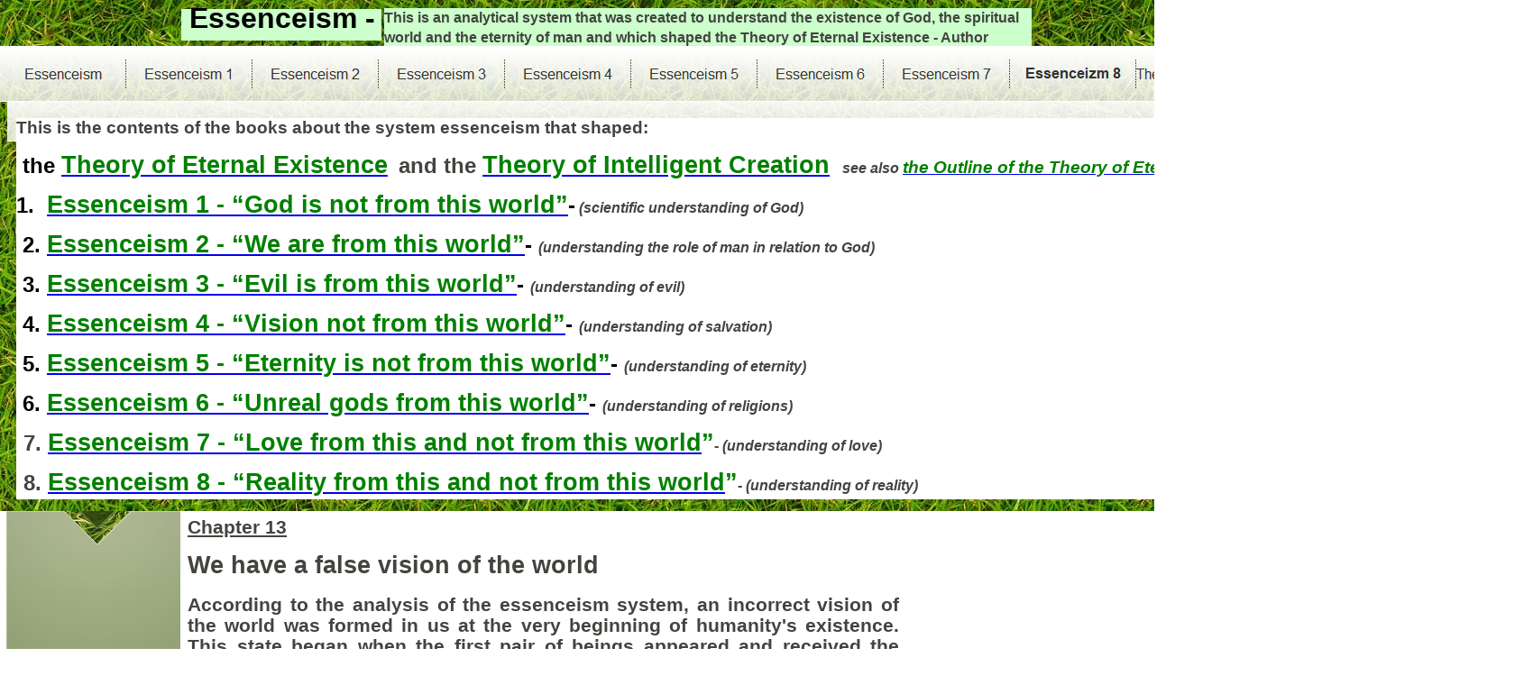

--- FILE ---
content_type: text/html
request_url: https://www.essenceism.org/html/chapter_137.html
body_size: 2982
content:
<!DOCTYPE html>
<html>
<head>
<title>Chapter 13</title>
<meta charset="ISO-8859-1">
<meta http-equiv="X-UA-Compatible" content="IE=edge,chrome=1">
<script type="text/javascript" src="../assets/jquery.js">
</script>
<script type="text/javascript" src="../assets/navbars.js">
</script>
<link rel="stylesheet" type="text/css" href="../html/fusion.css">
<link rel="stylesheet" type="text/css" href="../html/style.css">
<link rel="stylesheet" type="text/css" href="../html/site.css">
<style type="text/css" title="NOF_STYLE_SHEET">
<!--
body { margin:0px; width: 1680px; }
div#LayoutLYR { float:left; position:absolute; }
div#LayoutRegion6LYR { position:absolute; top:0px; left:0px; width:1680px; height:567px; z-index:1 }
div#NavBarCont1LYR { position:absolute; top:95px; left:8px; width:1540px; height:21px; z-index:1 }
div#TitleTextLYR { position:absolute; top:10px; left:201px; width:222px; height:35px; z-index:2 }
div#Text38LYR { position:absolute; top:9px; left:426px; width:718px; height:42px; z-index:3 }
div#Text39LYR { position:absolute; top:131px; left:18px; width:1419px; height:423px; z-index:4 }
div#NavigationBar1LYR { position:absolute; top:51px; left:0px; width:1680px; height:62px; z-index:5 }
div#SideBarLYR { position:absolute; top:567px; left:7px; width:193px; height:737px; z-index:2 }
div#NavigationBar4LYR { position:absolute; top:42px; left:33px; width:0px; height:0px; z-index:1 }
div#Text223LYR { position:absolute; top:575px; left:208px; width:789px; height:1282px; z-index:3 }
-->
</style>

<script type="text/javascript" src="./chapter_137_nof.js">
</script>
</head>
<body style="background-color: rgb(255,255,255);">
  <div id="LayoutLYR">
    <form name="LAYOUTFORM" action="" method="post">
      <div id="Text223LYR" class="TextObject">
        <p style="text-align: justify;"><b><span style="font-weight: bold;"><span style="font-size: 16pt;"></span><u><span style="font-family: Arial,Helvetica,Geneva,Sans-serif; font-size: 16pt;">Chapter 13</span></u></span></b></p>
        <p style="text-align: justify;"><b><span style="font-family: Arial,Helvetica,Geneva,Sans-serif; font-size: 20pt; font-weight: bold;">We have a false vision of the world</span></b></p>
        <p style="text-align: justify;"><b><span style="font-family: Arial,Helvetica,Geneva,Sans-serif; font-size: 16pt; font-weight: bold;">According to the analysis of the essenceism system, an incorrect vision of the world was formed in us at the very beginning of humanity&#39;s existence. This state began when the first pair of beings appeared and received the &quot;breath of life&quot; from the Creator. This &quot;breath&quot; means that they received eternal spiritual persons emerged from His Personality. Essenceism explains that together with this &quot;breath&quot; they received the true vision of the world from their Father, the Original Being. This was the beginning of eternal civilization under the patronage of the Creator.</span></b></p>
        <p style="text-align: justify;"><b><span style="font-family: Arial,Helvetica,Geneva,Sans-serif; font-size: 16pt; font-weight: bold;">The correct vision of the world, derived from the concept that the Creator had within Himself, was to bring about a state of our reality in which people could bring their personalities to personal perfection throughout their entire earthly life, becoming similar to the Personality of their Creator. However, this did not happen. Essenceism showed that already at the beginning of the introduction of the original concept of the world, i.e. the one creating the correct vision of reality, another one appeared, contradictory to it. It was created by reversing the direction of the Original Force of Love to the opposite direction, i.e. the force of power. It was an equally causative force, because it created an evil reality, &quot;malignantly cancerous&quot; in relation to the one intended by the Creator. This is how our evil world was created, which I described in many publications as the result of the process of destroying the concept of reality prepared by the Creator. The first people and their guardian participated in it. As a result of this destructive event, the anti-god, Satan, appeared, and people under his power began to create a vision of the world subordinate to him. Since then, humanity has had the power of the anti-God, unknowingly worshiping him instead of the true Creator of the universe, i.e. the Heavenly Father. There is also a fallen nature at work in us, which has its source in the anti-God personality, i.e. in the personality of Satan. What hurts the most is the fact that this state has been unconsciously supported by the inhabitants of Earth for thousands of years. It&#39;s a pity that nothing changes over time. As Jesus demonstrated long ago, Satan is still &quot;the god of this world&quot; today.</span></b></p>
        <p style="text-align: justify;"><b><span style="font-family: Arial,Helvetica,Geneva,Sans-serif; font-size: 16pt; font-weight: bold;">Therefore, the research on essenceism shows that we have had an incorrect vision of the world from the beginning of history until today. This means that we inherit it from the &quot;gods of this world&quot;, i.e. from various invented gods, under which the actual &quot;god of this world&quot;, i.e. Satan, is hidden. This vision is unconsciously supported not only by clergy, but also by politicians, because they are the ones who use the power created by him. This vision is partially supported by other areas of human activity, such as economy, banking, culture and science.</span></b></p>
        <p style="text-align: justify;"><b><span style="font-family: Arial,Helvetica,Geneva,Sans-serif; font-size: 16pt; font-weight: bold;">We seem to be suffering the consequences of a&nbsp;biblical life-threatening warning that early humans ignored. Now we are spiritually dead, living in hell. Research on essenceism shows that Jesus&#39; goal was to restore humanity to a state of life. Unfortunately, all that remains of Him is the work of redemption at the individual level, which gives hope for eternal life. This has resulted in little progress in understanding the correct vision of reality; however, it is a pity that it is too small to turn back from the &quot;wrong path&quot;. </span></b></p>
        <p style="text-align: justify;"><b><span style="font-size: 16pt; font-weight: bold;"></span></b>&nbsp;</p>
        <p style="text-align: justify;"><b><span style="font-size: 16pt; font-weight: bold;"></span></b>&nbsp;</p>
        <p style="text-align: justify;"><b><span style="font-size: 16pt; font-weight: bold;"></span></b>&nbsp;</p>
        <p style="text-align: justify;"><b><span style="font-size: 16pt; font-weight: bold;"></span></b>&nbsp;</p>
        <p style="margin-bottom: 0px;"><b><span style="font-size: 16pt; font-weight: bold;"></span></b>&nbsp;</p>
      </div>
      <div id="LayoutRegion6LYR" style="background-image: url('../assets/images/header_bg.jpg');">
        <div id="LayoutRegion6" class="nof-lyr" style="padding-bottom: 13px">
          <div id="NavBarCont1LYR" style="height: 63px; background-image: url('../assets/images/nav_bg.jpg'); background-repeat: repeat-x;">
            <div id="NavBarCont1" class="nof-lyr nof-clearfix" style="height:21px;">&nbsp;</div>
          </div>
          <div id="TitleTextLYR" class="TextObject" style="background-color: rgb(204,255,204);">
            <p style="margin-bottom: 0px;"><b><span style="font-size: 24pt; color: rgb(0,0,0); font-weight: bold;">&nbsp;Essenceism <span style="background-color: rgb(204,255,204);"></span>-</span></b></p>
          </div>
          <div id="Text38LYR" class="TextObject" style="background-color: rgb(204,255,204);">
            <p style="text-align: left; margin-bottom: 0px;"><b><span style="font-size: 12pt; font-weight: bold;">This is an analytical system that was created to understand the existence of God, the spiritual world and the eternity of man and which shaped the Theory of Eternal Existence - Author</span></b></p>
          </div>
          <div id="Text39LYR" class="TextObject" style="background-color: rgb(255,255,255);">
            <p><b><span style="font-family: Arial,Helvetica,Geneva,Sans-serif; font-size: 14pt; font-weight: bold;">This is the contents of the books about the system essenceism that shaped: </span></b></p>
            <p><b><span style="font-size: 18pt; color: rgb(0,0,0); font-weight: bold;">&nbsp;the </span></b><b><span style="font-weight: bold;"><span style="font-family: Arial,Helvetica,Geneva,Sans-serif; font-size: 16pt;"><a href="../html/theory_of_eternal_existence.html"><span style="font-size: 20pt; color: rgb(0,128,0);">Theory of Eternal Existence</span></a>&nbsp; <span style="font-size: 18pt;">and the <a href="../html/_theory_of_intelligent_creation.html"><span style="font-size: 20pt; color: rgb(0,128,0);">Theory of Intelligent Creation</span></a>&nbsp; </span></span><i><span style="font-family: Arial,Helvetica,Geneva,Sans-serif; font-size: 12pt;">see also <a href="../html/outline_of_theory.html"><span style="font-size: 14pt; color: rgb(0,128,0);">the Outline of the Theory of Eternal Existence</span></a></span></i></span></b></p>
            <p><b><span style="font-size: 18pt; color: rgb(0,0,0); font-weight: bold;">1.&nbsp; <a href="../html/essenceism_1.html"><span style="font-size: 20pt; color: rgb(0,128,0);">Essenceism 1 - &#8220;God is not from this world&#8221;</span></a>-</span></b><b><span style="font-size: 12pt; font-weight: bold;"><span style="color: rgb(0,0,0);"> </span><i><span style="font-family: Arial,Helvetica,Geneva,Sans-serif;"> (scientific understanding of God)</span></i></span></b></p>
            <p><b><span style="font-size: 18pt; color: rgb(0,0,0); font-weight: bold;">&nbsp;2. <a href="../html/essenceism_2.html"><span style="font-size: 20pt; color: rgb(0,128,0);">Essenceism 2 - &#8220;We are from this world&#8221;</span></a>- </span></b><b><i><span style="font-family: Arial,Helvetica,Geneva,Sans-serif; font-size: 12pt; font-weight: bold;">(understanding the role of man in relation to God)</span></i></b></p>
            <p><b><span style="font-size: 18pt; color: rgb(0,0,0); font-weight: bold;">&nbsp;3. <a href="../html/essenceism_3.html"><span style="font-size: 20pt; color: rgb(0,128,0);">Essenceism 3 - &#8220;Evil is from this world&#8221;</span></a>- </span></b><b><i><span style="font-family: Arial,Helvetica,Geneva,Sans-serif; font-size: 12pt; font-weight: bold;">(understanding of evil)</span></i></b></p>
            <p><b><span style="font-size: 18pt; color: rgb(0,0,0); font-weight: bold;">&nbsp;4. <a href="../html/essenceism_4.html"><span style="font-size: 20pt; color: rgb(0,128,0);">Essenceism 4 - &#8220;Vision not from this world&#8221;</span></a>- </span></b><b><i><span style="font-family: Arial,Helvetica,Geneva,Sans-serif; font-size: 12pt; font-weight: bold;">(understanding of salvation)</span></i></b></p>
            <p><b><span style="font-size: 18pt; color: rgb(0,0,0); font-weight: bold;">&nbsp;5. <a href="../html/essenceism_5.html"><span style="font-size: 20pt; color: rgb(0,128,0);">Essenceism 5 - &#8220;Eternity is not from this world&#8221;</span></a>- </span></b><b><i><span style="font-family: Arial,Helvetica,Geneva,Sans-serif; font-size: 12pt; font-weight: bold;">(understanding of eternity)</span></i></b></p>
            <p><b><span style="font-size: 18pt; color: rgb(0,0,0); font-weight: bold;">&nbsp;6. <a href="../html/essenceism_6.html"><span style="font-size: 20pt; color: rgb(0,128,0);">Essenceism 6 - &#8220;Unreal gods from this world&#8221;</span></a>- </span></b><b><i><span style="font-family: Arial,Helvetica,Geneva,Sans-serif; font-size: 12pt; font-weight: bold;">(understanding of religions)</span></i></b></p>
            <p><b><i><span style="font-family: Arial,Helvetica,Geneva,Sans-serif; font-size: 12pt; font-weight: bold;">&nbsp; <span style="font-size: 18pt; font-style: normal;">7. </span></span></i></b><a href="../html/essenceism_7.html"><b><span style="font-size: 20pt; color: rgb(0,128,0); font-weight: bold;">Essenceism 7 - &#8220;Love from this and not from this world</span></b></a><b><i><span style="font-family: Arial,Helvetica,Geneva,Sans-serif; font-size: 12pt; font-weight: bold;"><span style="font-size: 20pt; font-style: normal;"><span style="color: rgb(0,128,0);">&#8221;</span><span style="font-size: 12pt;">- </span></span>(understanding of love)</span></i></b></p>
            <p style="margin-bottom: 0px;"><b><i><span style="font-family: Arial,Helvetica,Geneva,Sans-serif; font-size: 12pt; font-weight: bold;">&nbsp; <span style="font-size: 18pt; font-style: normal;">8</span><span style="font-size: 16pt;"></span><span style="font-size: 18pt; font-style: normal;">. </span></span></i></b><a href="../html/essenceizm_8.html"><b><span style="font-size: 20pt; color: rgb(0,128,0); font-weight: bold;">Essenceism 8 - &#8220;Reality from this and not from this world</span></b></a><b><i><span style="font-family: Arial,Helvetica,Geneva,Sans-serif; font-size: 12pt; font-weight: bold;"><span style="font-size: 20pt; font-style: normal;"><span style="color: rgb(0,128,0);">&#8221;</span><span style="font-size: 12pt;">- </span></span>(understanding of reality)&nbsp;&nbsp;&nbsp;&nbsp;&nbsp;&nbsp;&nbsp;&nbsp;&nbsp;&nbsp;&nbsp;&nbsp;&nbsp;&nbsp;&nbsp;&nbsp;&nbsp;&nbsp;&nbsp;&nbsp;&nbsp;&nbsp;&nbsp;&nbsp;&nbsp;&nbsp;&nbsp;&nbsp;&nbsp;&nbsp;&nbsp;&nbsp;&nbsp;&nbsp;&nbsp;&nbsp;&nbsp;&nbsp;&nbsp;&nbsp;&nbsp;&nbsp;&nbsp;&nbsp;&nbsp;&nbsp;&nbsp;&nbsp;&nbsp;&nbsp;&nbsp;&nbsp;&nbsp;&nbsp;&nbsp;&nbsp;&nbsp;&nbsp;&nbsp;&nbsp;&nbsp;&nbsp;&nbsp;&nbsp;&nbsp;&nbsp;&nbsp;&nbsp;&nbsp;&nbsp;&nbsp;&nbsp;&nbsp;&nbsp;&nbsp;&nbsp;&nbsp;&nbsp;&nbsp;&nbsp;&nbsp;&nbsp;&nbsp;&nbsp;&nbsp;&nbsp;&nbsp;&nbsp;&nbsp;&nbsp;&nbsp;&nbsp;&nbsp;&nbsp;&nbsp;&nbsp;&nbsp;&nbsp;&nbsp;&nbsp;&nbsp;&nbsp;&nbsp;&nbsp; &nbsp;&nbsp;&nbsp;&nbsp;&nbsp;&nbsp;&nbsp;&nbsp;&nbsp;&nbsp;&nbsp;&nbsp;&nbsp;&nbsp;&nbsp;&nbsp;&nbsp;&nbsp;&nbsp;&nbsp;&nbsp;&nbsp;&nbsp;&nbsp;&nbsp;&nbsp;&nbsp;&nbsp;&nbsp;&nbsp;&nbsp;&nbsp;&nbsp;&nbsp;&nbsp;&nbsp;&nbsp;&nbsp;&nbsp;&nbsp;&nbsp;&nbsp;&nbsp;&nbsp;&nbsp;&nbsp; </span></i></b></p>
          </div>
          <div id="NavigationBar1LYR" style="z-index: 1000">
            <ul id="NavigationBar1" style="z-index: 1000; display: none;">
              <li id="NavigationButton24"><a href="../index.html" title="Essenceism" style="line-height: 0">Essenceism</a></li>
              <li id="NavigationButton25"><a href="../html/essenceism_1.html" title="Essenceism 1" style="line-height: 0">Essenceism 1</a></li>
              <li id="NavigationButton26"><a href="../html/essenceism_2.html" title="Essenceism 2" style="line-height: 0">Essenceism 2</a></li>
              <li id="NavigationButton27"><a href="../html/essenceism_3.html" title="Essenceism 3" style="line-height: 0">Essenceism 3</a></li>
              <li id="NavigationButton28"><a href="../html/essenceism_4.html" title="Essenceism 4" style="line-height: 0">Essenceism 4</a></li>
              <li id="NavigationButton29"><a href="../html/essenceism_5.html" title="Essenceism 5" style="line-height: 0">Essenceism 5</a></li>
              <li id="NavigationButton30"><a href="../html/essenceism_6.html" title="Essenceism 6" style="line-height: 0">Essenceism 6</a></li>
              <li id="NavigationButton31"><a href="../html/essenceism_7.html" title="Essenceism 7" style="line-height: 0">Essenceism 7</a></li>
              <li id="NavigationButton32"><a href="../html/essenceizm_8.html" title="Essenceizm 8" style="line-height: 0">Essenceizm 8</a></li>
              <li id="NavigationButton33"><a href="../html/theory_of_eternal_existence.html" title="Theory of eternal existence" style="line-height: 0">Theory of eternal existence</a></li>
              <li id="NavigationButton34"><a href="../html/_theory_of_intelligent_creation.html" title=" Theory of Intelligent Creation" style="line-height: 0"> Theory of Intelligent Creation</a></li>
              <li id="NavigationButton35"><a href="../html/contact.html" title="Contact" style="line-height: 0">Contact</a></li>
            </ul>
          </div>
        </div>
      </div>
      <div id="SideBarLYR" style="background-color: rgb(255,255,255); background-image: url('../assets/images/sidebar_bg.gif'); background-repeat: no-repeat;">
        <div id="SideBar" class="nof-lyr" style="padding-bottom: 695px">
          <div id="NavigationBar4LYR" style="z-index: 1000"></div>
        </div>
      </div>
    </form>
  </div>
</body>
</html>
 

--- FILE ---
content_type: application/javascript
request_url: https://www.essenceism.org/html/chapter_137_nof.js
body_size: 270
content:
// Begin XHTML adjustment
$(document).ready(function(){
	if (jQuery.browser.msie && jQuery.browser.version.substr(0, 2) == "6.") {
		$(".nof-clearfix").each(function (i) {
			$(this).append("<div style='clear:both'/>");
			$(this).removeClass("nof-clearfix");
		});
	}
	if (jQuery.browser.safari){
		$(".nof-lyr>br:first").each(function () {
			$(this).replaceWith("<div style='height:0px'>&nbsp;</div>");
		});
	}
});

// End XHTML adjustment

// Begin Navigation Bars
var ButtonsImageMapping = [];
ButtonsImageMapping["NavigationBar1"] = {
	"NavigationButton24" : { image: "../assets/images/autogen/Essenceism_Np_Regular_1.gif", rollover: "../assets/images/autogen/Essenceism_NRp_RegularOver_1.gif", w: 140, h: 62 },
	"NavigationButton25" : { image: "../assets/images/autogen/Essenceism-1_Np_Regular_1.gif", rollover: "../assets/images/autogen/Essenceism-1_NRp_RegularOver_1.gif", w: 140, h: 62 },
	"NavigationButton26" : { image: "../assets/images/autogen/Essenceism-2_Np_Regular_1.gif", rollover: "../assets/images/autogen/Essenceism-2_NRp_RegularOver_1.gif", w: 140, h: 62 },
	"NavigationButton27" : { image: "../assets/images/autogen/Essenceism-3_Np_Regular_1.gif", rollover: "../assets/images/autogen/Essenceism-3_NRp_RegularOver_1.gif", w: 140, h: 62 },
	"NavigationButton28" : { image: "../assets/images/autogen/Essenceism-4_Np_Regular_1.gif", rollover: "../assets/images/autogen/Essenceism-4_NRp_RegularOver_1.gif", w: 140, h: 62 },
	"NavigationButton29" : { image: "../assets/images/autogen/Essenceism-5_Np_Regular_1.gif", rollover: "../assets/images/autogen/Essenceism-5_NRp_RegularOver_1.gif", w: 140, h: 62 },
	"NavigationButton30" : { image: "../assets/images/autogen/Essenceism-6_Np_Regular_1.gif", rollover: "../assets/images/autogen/Essenceism-6_NRp_RegularOver_1.gif", w: 140, h: 62 },
	"NavigationButton31" : { image: "../assets/images/autogen/Essenceism-7_Np_Regular_1.gif", rollover: "../assets/images/autogen/Essenceism-7_NRp_RegularOver_1.gif", w: 140, h: 62 },
	"NavigationButton32" : { image: "../assets/images/autogen/Essenceizm-8_Hp_Highlighted_1.gif", rollover: "../assets/images/autogen/Essenceizm-8_HRp_HighlightedOver_1.gif", w: 140, h: 62 },
	"NavigationButton33" : { image: "../assets/images/autogen/Theory-of-eternal-existence_Np_Regular_1.gif", rollover: "../assets/images/autogen/Theory-of-eternal-existence_NRp_RegularOver_1.gif", w: 140, h: 62 },
	"NavigationButton34" : { image: "../assets/images/autogen/-Theory-of-Intelligent-CreatioNp_Regular_1.gif", rollover: "../assets/images/autogen/-Theory-of-Intelligent-CreatioNRp_RegularOver_1.gif", w: 140, h: 62 },
	"NavigationButton35" : { image: "../assets/images/autogen/Contact_Np_Regular_1.gif", rollover: "../assets/images/autogen/Contact_NRp_RegularOver_1.gif", w: 140, h: 62 }
};

$(document).ready(function(){
	$.fn.nofNavBarOptions({ navBarId: "NavigationBar1", rollover: true, autoClose: false });
	$("#NavigationBar1").nofNavBar({isMain: true, orientation: "horizontal" });
	$("#NavigationBar1 ul").hide();
});


ButtonsImageMapping["NavigationBar4"] = {
};

$(document).ready(function(){
	$.fn.nofNavBarOptions({ navBarId: "NavigationBar4", rollover: true, autoClose: false });
	$("#NavigationBar4").nofNavBar({isMain: true, orientation: "horizontal" });
	$("#NavigationBar4 ul").hide();
});


// End Navigation Bars

